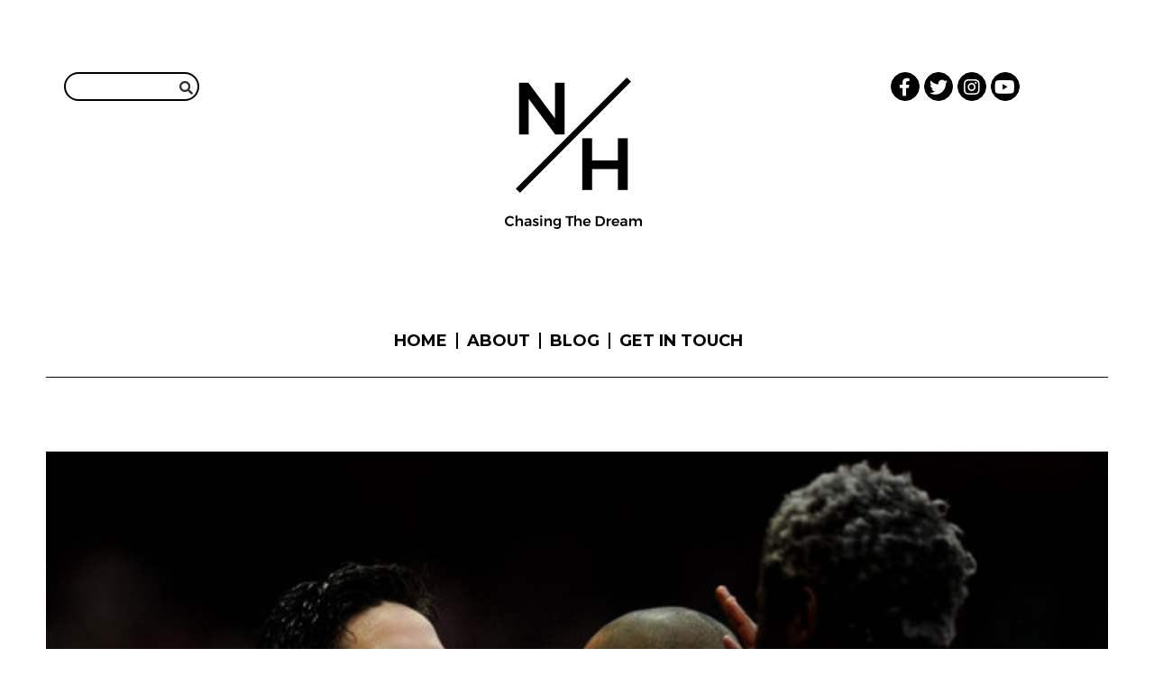

--- FILE ---
content_type: text/html; charset=UTF-8
request_url: https://www.nickhumph.net/2010/12/06/australia-a-league-players/
body_size: 18694
content:
<!DOCTYPE html>
<html lang="en-US">
<head>

	<meta charset="UTF-8">
	<meta name="viewport" content="width=device-width, initial-scale=1">

	<title>A-league players - Potential in Humphries - Upcoming</title>

	<link rel="profile" href="http://gmpg.org/xfn/11">
	<link rel="pingback" href="https://www.nickhumph.net/xmlrpc.php">
        <link href="https://fonts.googleapis.com/css?family=Poppins:300,400,600,700" rel="stylesheet">
	<meta name='robots' content='index, follow, max-image-preview:large, max-snippet:-1, max-video-preview:-1' />

	<!-- This site is optimized with the Yoast SEO plugin v21.5 - https://yoast.com/wordpress/plugins/seo/ -->
	<meta name="description" content="That&#039;s why I am trying to get the managing director in a-league club Melbourne Victory to look at my video and...Nick Humphries a-league players potential" />
	<link rel="canonical" href="https://www.nickhumph.net/2010/12/06/australia-a-league-players/" />
	<meta property="og:locale" content="en_US" />
	<meta property="og:type" content="article" />
	<meta property="og:title" content="A-league players - Potential in Humphries - Upcoming" />
	<meta property="og:description" content="That&#039;s why I am trying to get the managing director in a-league club Melbourne Victory to look at my video and...Nick Humphries a-league players potential" />
	<meta property="og:url" content="https://www.nickhumph.net/2010/12/06/australia-a-league-players/" />
	<meta property="og:site_name" content="Nick Humphries - Chasing The Dream" />
	<meta property="article:publisher" content="https://www.facebook.com/Nick-Humphries-208530629172143/" />
	<meta property="article:published_time" content="2010-12-05T23:39:22+00:00" />
	<meta property="article:modified_time" content="2013-07-06T19:52:24+00:00" />
	<meta property="og:image" content="https://www.nickhumph.net/wp-content/uploads/2010/12/nasri.jpg" />
	<meta property="og:image:width" content="594" />
	<meta property="og:image:height" content="439" />
	<meta property="og:image:type" content="image/jpeg" />
	<meta name="author" content="Nick" />
	<meta name="twitter:card" content="summary_large_image" />
	<meta name="twitter:creator" content="@nickhumph" />
	<meta name="twitter:site" content="@nickhumph" />
	<meta name="twitter:label1" content="Written by" />
	<meta name="twitter:data1" content="Nick" />
	<meta name="twitter:label2" content="Est. reading time" />
	<meta name="twitter:data2" content="2 minutes" />
	<script type="application/ld+json" class="yoast-schema-graph">{"@context":"https://schema.org","@graph":[{"@type":"WebPage","@id":"https://www.nickhumph.net/2010/12/06/australia-a-league-players/","url":"https://www.nickhumph.net/2010/12/06/australia-a-league-players/","name":"A-league players - Potential in Humphries - Upcoming","isPartOf":{"@id":"https://www.nickhumph.net/#website"},"primaryImageOfPage":{"@id":"https://www.nickhumph.net/2010/12/06/australia-a-league-players/#primaryimage"},"image":{"@id":"https://www.nickhumph.net/2010/12/06/australia-a-league-players/#primaryimage"},"thumbnailUrl":"https://www.nickhumph.net/wp-content/uploads/2010/12/nasri.jpg","datePublished":"2010-12-05T23:39:22+00:00","dateModified":"2013-07-06T19:52:24+00:00","author":{"@id":"https://www.nickhumph.net/#/schema/person/e94b24e16478900e1ce8f8838685117b"},"description":"That's why I am trying to get the managing director in a-league club Melbourne Victory to look at my video and...Nick Humphries a-league players potential","breadcrumb":{"@id":"https://www.nickhumph.net/2010/12/06/australia-a-league-players/#breadcrumb"},"inLanguage":"en-US","potentialAction":[{"@type":"ReadAction","target":["https://www.nickhumph.net/2010/12/06/australia-a-league-players/"]}]},{"@type":"ImageObject","inLanguage":"en-US","@id":"https://www.nickhumph.net/2010/12/06/australia-a-league-players/#primaryimage","url":"https://www.nickhumph.net/wp-content/uploads/2010/12/nasri.jpg","contentUrl":"https://www.nickhumph.net/wp-content/uploads/2010/12/nasri.jpg","width":"594","height":"439"},{"@type":"BreadcrumbList","@id":"https://www.nickhumph.net/2010/12/06/australia-a-league-players/#breadcrumb","itemListElement":[{"@type":"ListItem","position":1,"name":"Home","item":"https://www.nickhumph.net/"},{"@type":"ListItem","position":2,"name":"Weekly Review 29th &#8211; 5th November 2010 [summer in december!]"}]},{"@type":"WebSite","@id":"https://www.nickhumph.net/#website","url":"https://www.nickhumph.net/","name":"Nick Humphries - Chasing The Dream","description":"Sharing the football journey since 2009. This site was previously nickhumph.com","potentialAction":[{"@type":"SearchAction","target":{"@type":"EntryPoint","urlTemplate":"https://www.nickhumph.net/?s={search_term_string}"},"query-input":"required name=search_term_string"}],"inLanguage":"en-US"},{"@type":"Person","@id":"https://www.nickhumph.net/#/schema/person/e94b24e16478900e1ce8f8838685117b","name":"Nick","image":{"@type":"ImageObject","inLanguage":"en-US","@id":"https://www.nickhumph.net/#/schema/person/image/","url":"https://secure.gravatar.com/avatar/080cf578a0df6f7572235a102ec0fd76?s=96&d=mm&r=g","contentUrl":"https://secure.gravatar.com/avatar/080cf578a0df6f7572235a102ec0fd76?s=96&d=mm&r=g","caption":"Nick"},"description":"At age 16, Australian-born Nick Humphries was an lowly average local player with no hope of ever joining a professional football academy. Two years later, he did the 'impossible' and was offered a senior playing contract in Hungary. Nick is a young, technically gifted wide midfielder and has participated in trials and professional training throughout Europe, as well as for the Australian U20 National team. He has a European passport and currently resides in Amsterdam, Netherlands playing for JOS Watergraafsmeer in the 1e Klasse. Nick is currently pursuing opportunities to further his career. This blog holds explicit, personal accounts of his journey - Chasing the Dream.","sameAs":["http://www.nickhumph.com"]}]}</script>
	<!-- / Yoast SEO plugin. -->


<link rel='dns-prefetch' href='//fonts.googleapis.com' />
<link rel='dns-prefetch' href='//use.fontawesome.com' />
<link rel="alternate" type="application/rss+xml" title="Nick Humphries - Chasing The Dream &raquo; Feed" href="https://www.nickhumph.net/feed/" />
<link rel="alternate" type="application/rss+xml" title="Nick Humphries - Chasing The Dream &raquo; Comments Feed" href="https://www.nickhumph.net/comments/feed/" />
<link rel="alternate" type="application/rss+xml" title="Nick Humphries - Chasing The Dream &raquo; Weekly Review 29th &#8211; 5th November 2010 [summer in december!] Comments Feed" href="https://www.nickhumph.net/2010/12/06/australia-a-league-players/feed/" />
<script type="text/javascript">
/* <![CDATA[ */
window._wpemojiSettings = {"baseUrl":"https:\/\/s.w.org\/images\/core\/emoji\/14.0.0\/72x72\/","ext":".png","svgUrl":"https:\/\/s.w.org\/images\/core\/emoji\/14.0.0\/svg\/","svgExt":".svg","source":{"concatemoji":"https:\/\/www.nickhumph.net\/wp-includes\/js\/wp-emoji-release.min.js?ver=6.4.7"}};
/*! This file is auto-generated */
!function(i,n){var o,s,e;function c(e){try{var t={supportTests:e,timestamp:(new Date).valueOf()};sessionStorage.setItem(o,JSON.stringify(t))}catch(e){}}function p(e,t,n){e.clearRect(0,0,e.canvas.width,e.canvas.height),e.fillText(t,0,0);var t=new Uint32Array(e.getImageData(0,0,e.canvas.width,e.canvas.height).data),r=(e.clearRect(0,0,e.canvas.width,e.canvas.height),e.fillText(n,0,0),new Uint32Array(e.getImageData(0,0,e.canvas.width,e.canvas.height).data));return t.every(function(e,t){return e===r[t]})}function u(e,t,n){switch(t){case"flag":return n(e,"\ud83c\udff3\ufe0f\u200d\u26a7\ufe0f","\ud83c\udff3\ufe0f\u200b\u26a7\ufe0f")?!1:!n(e,"\ud83c\uddfa\ud83c\uddf3","\ud83c\uddfa\u200b\ud83c\uddf3")&&!n(e,"\ud83c\udff4\udb40\udc67\udb40\udc62\udb40\udc65\udb40\udc6e\udb40\udc67\udb40\udc7f","\ud83c\udff4\u200b\udb40\udc67\u200b\udb40\udc62\u200b\udb40\udc65\u200b\udb40\udc6e\u200b\udb40\udc67\u200b\udb40\udc7f");case"emoji":return!n(e,"\ud83e\udef1\ud83c\udffb\u200d\ud83e\udef2\ud83c\udfff","\ud83e\udef1\ud83c\udffb\u200b\ud83e\udef2\ud83c\udfff")}return!1}function f(e,t,n){var r="undefined"!=typeof WorkerGlobalScope&&self instanceof WorkerGlobalScope?new OffscreenCanvas(300,150):i.createElement("canvas"),a=r.getContext("2d",{willReadFrequently:!0}),o=(a.textBaseline="top",a.font="600 32px Arial",{});return e.forEach(function(e){o[e]=t(a,e,n)}),o}function t(e){var t=i.createElement("script");t.src=e,t.defer=!0,i.head.appendChild(t)}"undefined"!=typeof Promise&&(o="wpEmojiSettingsSupports",s=["flag","emoji"],n.supports={everything:!0,everythingExceptFlag:!0},e=new Promise(function(e){i.addEventListener("DOMContentLoaded",e,{once:!0})}),new Promise(function(t){var n=function(){try{var e=JSON.parse(sessionStorage.getItem(o));if("object"==typeof e&&"number"==typeof e.timestamp&&(new Date).valueOf()<e.timestamp+604800&&"object"==typeof e.supportTests)return e.supportTests}catch(e){}return null}();if(!n){if("undefined"!=typeof Worker&&"undefined"!=typeof OffscreenCanvas&&"undefined"!=typeof URL&&URL.createObjectURL&&"undefined"!=typeof Blob)try{var e="postMessage("+f.toString()+"("+[JSON.stringify(s),u.toString(),p.toString()].join(",")+"));",r=new Blob([e],{type:"text/javascript"}),a=new Worker(URL.createObjectURL(r),{name:"wpTestEmojiSupports"});return void(a.onmessage=function(e){c(n=e.data),a.terminate(),t(n)})}catch(e){}c(n=f(s,u,p))}t(n)}).then(function(e){for(var t in e)n.supports[t]=e[t],n.supports.everything=n.supports.everything&&n.supports[t],"flag"!==t&&(n.supports.everythingExceptFlag=n.supports.everythingExceptFlag&&n.supports[t]);n.supports.everythingExceptFlag=n.supports.everythingExceptFlag&&!n.supports.flag,n.DOMReady=!1,n.readyCallback=function(){n.DOMReady=!0}}).then(function(){return e}).then(function(){var e;n.supports.everything||(n.readyCallback(),(e=n.source||{}).concatemoji?t(e.concatemoji):e.wpemoji&&e.twemoji&&(t(e.twemoji),t(e.wpemoji)))}))}((window,document),window._wpemojiSettings);
/* ]]> */
</script>
<style id='wp-emoji-styles-inline-css' type='text/css'>

	img.wp-smiley, img.emoji {
		display: inline !important;
		border: none !important;
		box-shadow: none !important;
		height: 1em !important;
		width: 1em !important;
		margin: 0 0.07em !important;
		vertical-align: -0.1em !important;
		background: none !important;
		padding: 0 !important;
	}
</style>
<link rel='stylesheet' id='wp-block-library-css' href='https://www.nickhumph.net/wp-includes/css/dist/block-library/style.min.css?ver=6.4.7' type='text/css' media='all' />
<style id='classic-theme-styles-inline-css' type='text/css'>
/*! This file is auto-generated */
.wp-block-button__link{color:#fff;background-color:#32373c;border-radius:9999px;box-shadow:none;text-decoration:none;padding:calc(.667em + 2px) calc(1.333em + 2px);font-size:1.125em}.wp-block-file__button{background:#32373c;color:#fff;text-decoration:none}
</style>
<style id='global-styles-inline-css' type='text/css'>
body{--wp--preset--color--black: #000000;--wp--preset--color--cyan-bluish-gray: #abb8c3;--wp--preset--color--white: #ffffff;--wp--preset--color--pale-pink: #f78da7;--wp--preset--color--vivid-red: #cf2e2e;--wp--preset--color--luminous-vivid-orange: #ff6900;--wp--preset--color--luminous-vivid-amber: #fcb900;--wp--preset--color--light-green-cyan: #7bdcb5;--wp--preset--color--vivid-green-cyan: #00d084;--wp--preset--color--pale-cyan-blue: #8ed1fc;--wp--preset--color--vivid-cyan-blue: #0693e3;--wp--preset--color--vivid-purple: #9b51e0;--wp--preset--gradient--vivid-cyan-blue-to-vivid-purple: linear-gradient(135deg,rgba(6,147,227,1) 0%,rgb(155,81,224) 100%);--wp--preset--gradient--light-green-cyan-to-vivid-green-cyan: linear-gradient(135deg,rgb(122,220,180) 0%,rgb(0,208,130) 100%);--wp--preset--gradient--luminous-vivid-amber-to-luminous-vivid-orange: linear-gradient(135deg,rgba(252,185,0,1) 0%,rgba(255,105,0,1) 100%);--wp--preset--gradient--luminous-vivid-orange-to-vivid-red: linear-gradient(135deg,rgba(255,105,0,1) 0%,rgb(207,46,46) 100%);--wp--preset--gradient--very-light-gray-to-cyan-bluish-gray: linear-gradient(135deg,rgb(238,238,238) 0%,rgb(169,184,195) 100%);--wp--preset--gradient--cool-to-warm-spectrum: linear-gradient(135deg,rgb(74,234,220) 0%,rgb(151,120,209) 20%,rgb(207,42,186) 40%,rgb(238,44,130) 60%,rgb(251,105,98) 80%,rgb(254,248,76) 100%);--wp--preset--gradient--blush-light-purple: linear-gradient(135deg,rgb(255,206,236) 0%,rgb(152,150,240) 100%);--wp--preset--gradient--blush-bordeaux: linear-gradient(135deg,rgb(254,205,165) 0%,rgb(254,45,45) 50%,rgb(107,0,62) 100%);--wp--preset--gradient--luminous-dusk: linear-gradient(135deg,rgb(255,203,112) 0%,rgb(199,81,192) 50%,rgb(65,88,208) 100%);--wp--preset--gradient--pale-ocean: linear-gradient(135deg,rgb(255,245,203) 0%,rgb(182,227,212) 50%,rgb(51,167,181) 100%);--wp--preset--gradient--electric-grass: linear-gradient(135deg,rgb(202,248,128) 0%,rgb(113,206,126) 100%);--wp--preset--gradient--midnight: linear-gradient(135deg,rgb(2,3,129) 0%,rgb(40,116,252) 100%);--wp--preset--font-size--small: 13px;--wp--preset--font-size--medium: 20px;--wp--preset--font-size--large: 36px;--wp--preset--font-size--x-large: 42px;--wp--preset--spacing--20: 0.44rem;--wp--preset--spacing--30: 0.67rem;--wp--preset--spacing--40: 1rem;--wp--preset--spacing--50: 1.5rem;--wp--preset--spacing--60: 2.25rem;--wp--preset--spacing--70: 3.38rem;--wp--preset--spacing--80: 5.06rem;--wp--preset--shadow--natural: 6px 6px 9px rgba(0, 0, 0, 0.2);--wp--preset--shadow--deep: 12px 12px 50px rgba(0, 0, 0, 0.4);--wp--preset--shadow--sharp: 6px 6px 0px rgba(0, 0, 0, 0.2);--wp--preset--shadow--outlined: 6px 6px 0px -3px rgba(255, 255, 255, 1), 6px 6px rgba(0, 0, 0, 1);--wp--preset--shadow--crisp: 6px 6px 0px rgba(0, 0, 0, 1);}:where(.is-layout-flex){gap: 0.5em;}:where(.is-layout-grid){gap: 0.5em;}body .is-layout-flow > .alignleft{float: left;margin-inline-start: 0;margin-inline-end: 2em;}body .is-layout-flow > .alignright{float: right;margin-inline-start: 2em;margin-inline-end: 0;}body .is-layout-flow > .aligncenter{margin-left: auto !important;margin-right: auto !important;}body .is-layout-constrained > .alignleft{float: left;margin-inline-start: 0;margin-inline-end: 2em;}body .is-layout-constrained > .alignright{float: right;margin-inline-start: 2em;margin-inline-end: 0;}body .is-layout-constrained > .aligncenter{margin-left: auto !important;margin-right: auto !important;}body .is-layout-constrained > :where(:not(.alignleft):not(.alignright):not(.alignfull)){max-width: var(--wp--style--global--content-size);margin-left: auto !important;margin-right: auto !important;}body .is-layout-constrained > .alignwide{max-width: var(--wp--style--global--wide-size);}body .is-layout-flex{display: flex;}body .is-layout-flex{flex-wrap: wrap;align-items: center;}body .is-layout-flex > *{margin: 0;}body .is-layout-grid{display: grid;}body .is-layout-grid > *{margin: 0;}:where(.wp-block-columns.is-layout-flex){gap: 2em;}:where(.wp-block-columns.is-layout-grid){gap: 2em;}:where(.wp-block-post-template.is-layout-flex){gap: 1.25em;}:where(.wp-block-post-template.is-layout-grid){gap: 1.25em;}.has-black-color{color: var(--wp--preset--color--black) !important;}.has-cyan-bluish-gray-color{color: var(--wp--preset--color--cyan-bluish-gray) !important;}.has-white-color{color: var(--wp--preset--color--white) !important;}.has-pale-pink-color{color: var(--wp--preset--color--pale-pink) !important;}.has-vivid-red-color{color: var(--wp--preset--color--vivid-red) !important;}.has-luminous-vivid-orange-color{color: var(--wp--preset--color--luminous-vivid-orange) !important;}.has-luminous-vivid-amber-color{color: var(--wp--preset--color--luminous-vivid-amber) !important;}.has-light-green-cyan-color{color: var(--wp--preset--color--light-green-cyan) !important;}.has-vivid-green-cyan-color{color: var(--wp--preset--color--vivid-green-cyan) !important;}.has-pale-cyan-blue-color{color: var(--wp--preset--color--pale-cyan-blue) !important;}.has-vivid-cyan-blue-color{color: var(--wp--preset--color--vivid-cyan-blue) !important;}.has-vivid-purple-color{color: var(--wp--preset--color--vivid-purple) !important;}.has-black-background-color{background-color: var(--wp--preset--color--black) !important;}.has-cyan-bluish-gray-background-color{background-color: var(--wp--preset--color--cyan-bluish-gray) !important;}.has-white-background-color{background-color: var(--wp--preset--color--white) !important;}.has-pale-pink-background-color{background-color: var(--wp--preset--color--pale-pink) !important;}.has-vivid-red-background-color{background-color: var(--wp--preset--color--vivid-red) !important;}.has-luminous-vivid-orange-background-color{background-color: var(--wp--preset--color--luminous-vivid-orange) !important;}.has-luminous-vivid-amber-background-color{background-color: var(--wp--preset--color--luminous-vivid-amber) !important;}.has-light-green-cyan-background-color{background-color: var(--wp--preset--color--light-green-cyan) !important;}.has-vivid-green-cyan-background-color{background-color: var(--wp--preset--color--vivid-green-cyan) !important;}.has-pale-cyan-blue-background-color{background-color: var(--wp--preset--color--pale-cyan-blue) !important;}.has-vivid-cyan-blue-background-color{background-color: var(--wp--preset--color--vivid-cyan-blue) !important;}.has-vivid-purple-background-color{background-color: var(--wp--preset--color--vivid-purple) !important;}.has-black-border-color{border-color: var(--wp--preset--color--black) !important;}.has-cyan-bluish-gray-border-color{border-color: var(--wp--preset--color--cyan-bluish-gray) !important;}.has-white-border-color{border-color: var(--wp--preset--color--white) !important;}.has-pale-pink-border-color{border-color: var(--wp--preset--color--pale-pink) !important;}.has-vivid-red-border-color{border-color: var(--wp--preset--color--vivid-red) !important;}.has-luminous-vivid-orange-border-color{border-color: var(--wp--preset--color--luminous-vivid-orange) !important;}.has-luminous-vivid-amber-border-color{border-color: var(--wp--preset--color--luminous-vivid-amber) !important;}.has-light-green-cyan-border-color{border-color: var(--wp--preset--color--light-green-cyan) !important;}.has-vivid-green-cyan-border-color{border-color: var(--wp--preset--color--vivid-green-cyan) !important;}.has-pale-cyan-blue-border-color{border-color: var(--wp--preset--color--pale-cyan-blue) !important;}.has-vivid-cyan-blue-border-color{border-color: var(--wp--preset--color--vivid-cyan-blue) !important;}.has-vivid-purple-border-color{border-color: var(--wp--preset--color--vivid-purple) !important;}.has-vivid-cyan-blue-to-vivid-purple-gradient-background{background: var(--wp--preset--gradient--vivid-cyan-blue-to-vivid-purple) !important;}.has-light-green-cyan-to-vivid-green-cyan-gradient-background{background: var(--wp--preset--gradient--light-green-cyan-to-vivid-green-cyan) !important;}.has-luminous-vivid-amber-to-luminous-vivid-orange-gradient-background{background: var(--wp--preset--gradient--luminous-vivid-amber-to-luminous-vivid-orange) !important;}.has-luminous-vivid-orange-to-vivid-red-gradient-background{background: var(--wp--preset--gradient--luminous-vivid-orange-to-vivid-red) !important;}.has-very-light-gray-to-cyan-bluish-gray-gradient-background{background: var(--wp--preset--gradient--very-light-gray-to-cyan-bluish-gray) !important;}.has-cool-to-warm-spectrum-gradient-background{background: var(--wp--preset--gradient--cool-to-warm-spectrum) !important;}.has-blush-light-purple-gradient-background{background: var(--wp--preset--gradient--blush-light-purple) !important;}.has-blush-bordeaux-gradient-background{background: var(--wp--preset--gradient--blush-bordeaux) !important;}.has-luminous-dusk-gradient-background{background: var(--wp--preset--gradient--luminous-dusk) !important;}.has-pale-ocean-gradient-background{background: var(--wp--preset--gradient--pale-ocean) !important;}.has-electric-grass-gradient-background{background: var(--wp--preset--gradient--electric-grass) !important;}.has-midnight-gradient-background{background: var(--wp--preset--gradient--midnight) !important;}.has-small-font-size{font-size: var(--wp--preset--font-size--small) !important;}.has-medium-font-size{font-size: var(--wp--preset--font-size--medium) !important;}.has-large-font-size{font-size: var(--wp--preset--font-size--large) !important;}.has-x-large-font-size{font-size: var(--wp--preset--font-size--x-large) !important;}
.wp-block-navigation a:where(:not(.wp-element-button)){color: inherit;}
:where(.wp-block-post-template.is-layout-flex){gap: 1.25em;}:where(.wp-block-post-template.is-layout-grid){gap: 1.25em;}
:where(.wp-block-columns.is-layout-flex){gap: 2em;}:where(.wp-block-columns.is-layout-grid){gap: 2em;}
.wp-block-pullquote{font-size: 1.5em;line-height: 1.6;}
</style>
<link rel='stylesheet' id='dslc-fontawesome-css' href='https://www.nickhumph.net/wp-content/plugins/live-composer-page-builder/css/font-awesome.css?ver=1.5.23' type='text/css' media='all' />
<link rel='stylesheet' id='dslc-plugins-css-css' href='https://www.nickhumph.net/wp-content/plugins/live-composer-page-builder/css/dist/frontend.plugins.min.css?ver=1.5.23' type='text/css' media='all' />
<link rel='stylesheet' id='dslc-frontend-css-css' href='https://www.nickhumph.net/wp-content/plugins/live-composer-page-builder/css/dist/frontend.min.css?ver=1.5.23' type='text/css' media='all' />
<link rel='stylesheet' id='lct-base-style-css' href='https://www.nickhumph.net/wp-content/themes/lc-blank/style.css?ver=1.0' type='text/css' media='all' />
<link rel='stylesheet' id='bootstrap_css-css' href='https://www.nickhumph.net/wp-content/themes/lc-blank/css/bootstrap.css?ver=6.4.7' type='text/css' media='all' />
<link rel='stylesheet' id='main_css-css' href='https://www.nickhumph.net/wp-content/themes/lc-blank/style.css?ver=6.4.7' type='text/css' media='all' />
<link rel='stylesheet' id='fo-fonts-declaration-css' href='https://www.nickhumph.net/wp-content/uploads/font-organizer/fo-declarations.css?ver=6.4.7' type='text/css' media='all' />
<link rel='stylesheet' id='fo-fonts-elements-css' href='https://www.nickhumph.net/wp-content/uploads/font-organizer/fo-elements.css?ver=6.4.7' type='text/css' media='all' />
<link rel='stylesheet' id='mm-compiled-options-mobmenu-css' href='https://www.nickhumph.net/wp-content/uploads/dynamic-mobmenu.css?ver=2.8.4-422' type='text/css' media='all' />
<link rel='stylesheet' id='mm-google-webfont-dosis-css' href='//fonts.googleapis.com/css?family=Dosis%3Ainherit%2C400&#038;subset=latin%2Clatin-ext&#038;ver=6.4.7' type='text/css' media='all' />
<link rel='stylesheet' id='mm-google-webfont-montserrat-css' href='//fonts.googleapis.com/css?family=Montserrat%3Ainherit%2C400&#038;subset=latin%2Clatin-ext&#038;ver=6.4.7' type='text/css' media='all' />
<link rel='stylesheet' id='bfa-font-awesome-css' href='https://use.fontawesome.com/releases/v5.15.4/css/all.css?ver=2.0.3' type='text/css' media='all' />
<link rel='stylesheet' id='bfa-font-awesome-v4-shim-css' href='https://use.fontawesome.com/releases/v5.15.4/css/v4-shims.css?ver=2.0.3' type='text/css' media='all' />
<style id='bfa-font-awesome-v4-shim-inline-css' type='text/css'>

			@font-face {
				font-family: 'FontAwesome';
				src: url('https://use.fontawesome.com/releases/v5.15.4/webfonts/fa-brands-400.eot'),
				url('https://use.fontawesome.com/releases/v5.15.4/webfonts/fa-brands-400.eot?#iefix') format('embedded-opentype'),
				url('https://use.fontawesome.com/releases/v5.15.4/webfonts/fa-brands-400.woff2') format('woff2'),
				url('https://use.fontawesome.com/releases/v5.15.4/webfonts/fa-brands-400.woff') format('woff'),
				url('https://use.fontawesome.com/releases/v5.15.4/webfonts/fa-brands-400.ttf') format('truetype'),
				url('https://use.fontawesome.com/releases/v5.15.4/webfonts/fa-brands-400.svg#fontawesome') format('svg');
			}

			@font-face {
				font-family: 'FontAwesome';
				src: url('https://use.fontawesome.com/releases/v5.15.4/webfonts/fa-solid-900.eot'),
				url('https://use.fontawesome.com/releases/v5.15.4/webfonts/fa-solid-900.eot?#iefix') format('embedded-opentype'),
				url('https://use.fontawesome.com/releases/v5.15.4/webfonts/fa-solid-900.woff2') format('woff2'),
				url('https://use.fontawesome.com/releases/v5.15.4/webfonts/fa-solid-900.woff') format('woff'),
				url('https://use.fontawesome.com/releases/v5.15.4/webfonts/fa-solid-900.ttf') format('truetype'),
				url('https://use.fontawesome.com/releases/v5.15.4/webfonts/fa-solid-900.svg#fontawesome') format('svg');
			}

			@font-face {
				font-family: 'FontAwesome';
				src: url('https://use.fontawesome.com/releases/v5.15.4/webfonts/fa-regular-400.eot'),
				url('https://use.fontawesome.com/releases/v5.15.4/webfonts/fa-regular-400.eot?#iefix') format('embedded-opentype'),
				url('https://use.fontawesome.com/releases/v5.15.4/webfonts/fa-regular-400.woff2') format('woff2'),
				url('https://use.fontawesome.com/releases/v5.15.4/webfonts/fa-regular-400.woff') format('woff'),
				url('https://use.fontawesome.com/releases/v5.15.4/webfonts/fa-regular-400.ttf') format('truetype'),
				url('https://use.fontawesome.com/releases/v5.15.4/webfonts/fa-regular-400.svg#fontawesome') format('svg');
				unicode-range: U+F004-F005,U+F007,U+F017,U+F022,U+F024,U+F02E,U+F03E,U+F044,U+F057-F059,U+F06E,U+F070,U+F075,U+F07B-F07C,U+F080,U+F086,U+F089,U+F094,U+F09D,U+F0A0,U+F0A4-F0A7,U+F0C5,U+F0C7-F0C8,U+F0E0,U+F0EB,U+F0F3,U+F0F8,U+F0FE,U+F111,U+F118-F11A,U+F11C,U+F133,U+F144,U+F146,U+F14A,U+F14D-F14E,U+F150-F152,U+F15B-F15C,U+F164-F165,U+F185-F186,U+F191-F192,U+F1AD,U+F1C1-F1C9,U+F1CD,U+F1D8,U+F1E3,U+F1EA,U+F1F6,U+F1F9,U+F20A,U+F247-F249,U+F24D,U+F254-F25B,U+F25D,U+F267,U+F271-F274,U+F279,U+F28B,U+F28D,U+F2B5-F2B6,U+F2B9,U+F2BB,U+F2BD,U+F2C1-F2C2,U+F2D0,U+F2D2,U+F2DC,U+F2ED,U+F328,U+F358-F35B,U+F3A5,U+F3D1,U+F410,U+F4AD;
			}
		
</style>
<link rel='stylesheet' id='cssmobmenu-icons-css' href='https://www.nickhumph.net/wp-content/plugins/mobile-menu/includes/css/mobmenu-icons.css?ver=6.4.7' type='text/css' media='all' />
<link rel='stylesheet' id='cssmobmenu-css' href='https://www.nickhumph.net/wp-content/plugins/mobile-menu/includes/css/mobmenu.css?ver=2.8.4' type='text/css' media='all' />
<script type="text/javascript" src="https://www.nickhumph.net/wp-includes/js/jquery/jquery.min.js?ver=3.7.1" id="jquery-core-js"></script>
<script type="text/javascript" src="https://www.nickhumph.net/wp-includes/js/jquery/jquery-migrate.min.js?ver=3.4.1" id="jquery-migrate-js"></script>
<script type="text/javascript" src="https://www.nickhumph.net/wp-content/plugins/live-composer-page-builder/js/dist/client_plugins.min.js?ver=1.5.23" id="dslc-plugins-js-js"></script>
<script type="text/javascript" src="https://www.nickhumph.net/wp-content/themes/lc-blank/js/bootstrap.min.js?ver=6.4.7" id="bootstrap_js-js"></script>
<script type="text/javascript" src="https://www.nickhumph.net/wp-content/themes/lc-blank/js/scripts.js?ver=6.4.7" id="my_custom_js-js"></script>
<script type="text/javascript" src="https://www.nickhumph.net/wp-content/plugins/mobile-menu/includes/js/mobmenu.js?ver=2.8.4" id="mobmenujs-js"></script>
<link rel="https://api.w.org/" href="https://www.nickhumph.net/wp-json/" /><link rel="alternate" type="application/json" href="https://www.nickhumph.net/wp-json/wp/v2/posts/435" /><link rel="EditURI" type="application/rsd+xml" title="RSD" href="https://www.nickhumph.net/xmlrpc.php?rsd" />
<meta name="generator" content="WordPress 6.4.7" />
<link rel='shortlink' href='https://www.nickhumph.net/?p=435' />
<link rel="alternate" type="application/json+oembed" href="https://www.nickhumph.net/wp-json/oembed/1.0/embed?url=https%3A%2F%2Fwww.nickhumph.net%2F2010%2F12%2F06%2Faustralia-a-league-players%2F" />
<link rel="alternate" type="text/xml+oembed" href="https://www.nickhumph.net/wp-json/oembed/1.0/embed?url=https%3A%2F%2Fwww.nickhumph.net%2F2010%2F12%2F06%2Faustralia-a-league-players%2F&#038;format=xml" />
<style type="text/css">.dslc-modules-section-wrapper, .dslca-add-modules-section { width : 1200px; } .dslc-modules-section:not(.dslc-full) { padding-left: 4%;  padding-right: 4%; } .dslc-modules-section { margin-left:0%;margin-right:0%;margin-bottom:0px;padding-bottom:80px;padding-top:80px;padding-left:0%;padding-right:0%;background-image:none;background-repeat:repeat;background-position:left top;background-attachment:scroll;background-size:auto;border-width:0px;border-style:solid; }

/*  CSS FOR POST ID: 2917 */
#dslc-module-aa5d30da4c1 .dslc-logo{} #dslc-module-14af6bed48a .dslc-navigation{text-align:right ;} #dslc-module-14af6bed48a .dslc-navigation-inner{background-repeat:repeat ;background-attachment:scroll ;background-position:top left ;background-size:auto ;} #dslc-module-14af6bed48a .dslc-navigation .menu > li > a{color:#555555 ;font-size:14px;font-weight:700;font-family:"Montserrat";line-height:22px;text-transform:none ;} #dslc-module-14af6bed48a .dslc-navigation .menu > li > a:hover{color:#fd4970 ;} #dslc-module-14af6bed48a .dslc-navigation .menu > li.current-menu-item > a{color:#fd4970 ;} #dslc-module-14af6bed48a .dslc-navigation .menu > li{margin-left:40px;margin-top:40px;} #dslc-module-14af6bed48a .dslc-navigation-arrow{display:none ;color:#555555 ;font-size:10px;margin-left:10px;} #dslc-module-14af6bed48a .dslc-navigation .menu ul:before{text-align:left ;background-color:#fff ;background-repeat:repeat ;background-attachment:scroll ;background-position:top left ;border-color:#ededed;border-width:1px;border-style:solid solid solid solid;} #dslc-module-14af6bed48a .dslc-navigation .menu ul{padding-top:10px;padding-bottom:10px;padding-left:10px;padding-right:10px;} #dslc-module-14af6bed48a .dslc-navigation .menu ul li a{color:#555555 ;font-size:13px;font-weight:700;font-family:"Montserrat";line-height:13px;padding-top:17px;padding-bottom:17px;text-transform:none ;border-color:#ededed;border-width:1px;border-style:none none solid none;} #dslc-module-14af6bed48a .dslc-navigation .menu ul li > a:hover{border-color:#ededed;} #dslc-module-14af6bed48a .dslc-navigation .menu ul li.current-menu-item > a{color:#fd4970 ;border-color:#ededed;} #dslc-module-14af6bed48a .dslc-navigation .menu ul li a:hover{color:#fd4970 ;} 

/*  CSS FOR POST ID: 2947 */
</style><link href="//fonts.googleapis.com/css?family=Montserrat:100,200,300,400,500,600,700,800,900&amp;subset=latin,latin-ext,cyrillic,cyrillic-ext" rel="stylesheet"><link rel="icon" href="https://www.nickhumph.net/wp-content/uploads/2018/01/cropped-large-favicon-nick-32x32.png" sizes="32x32" />
<link rel="icon" href="https://www.nickhumph.net/wp-content/uploads/2018/01/cropped-large-favicon-nick-192x192.png" sizes="192x192" />
<link rel="apple-touch-icon" href="https://www.nickhumph.net/wp-content/uploads/2018/01/cropped-large-favicon-nick-180x180.png" />
<meta name="msapplication-TileImage" content="https://www.nickhumph.net/wp-content/uploads/2018/01/cropped-large-favicon-nick-270x270.png" />
		<style type="text/css" id="wp-custom-css">
			/*
You can add your own CSS here.

Click the help icon above to learn more.
*/
/**
 * Fix fonts that render as bold in Firefox
 *
 * Put this near the top of your style.css
 * Before any overriding styles
 */

/* GENERAL */
@font-face {
    font-family: Helvetica Neue;  
    src: url(http://www.nickhumph.com/wp-content/themes/lc-blank/fonts/HelveticaNeue-Regular_22623.ttf);  
    font-weight: normal;  
}
html {
	-webkit-font-smoothing: antialiased !important;
}
body{
	font-family: 'Helvetica Neue' !important;
	position:relative;
}
.dslc-text-module-content a,
a{
	color:#000;
	font-size:16px !important;
	line-height:24px !important;
	font-weight:normal !important;
	text-decoration:underline;	
	transition: all 0.3s ease;
}
a:hover{
	color:black;
}
p, div{
	line-height:24px;
	font-family: 'Helvetica Neue' !important;
}
.dslc-text-module-content a:hover,
a:hover{
	text-decoration:none;	
}
.dslc-image,
.dslc-image img{
	width:100% !important;
	height:auto !important;
}
img{
	width:100% !important;
	height:auto !important;
}
p img{
	width:auto !important;
	height:auto !important;
}
h2{
	font-size:30px;
	margin-bottom:20px;
}
h4{
	font-size:18px;
	margin-bottom:20px;
}
.dslc-theme-content-inner img,
.avatar,
.dslc-logo img{
	width:auto !important;
}
input:not([type="radio"]):not([type="checkbox"])
/*HEADER*/
.dslc-logo a,
.dslc-logo img{
    display: table;
    margin: 0 auto;
    max-width: 100%;
    height: auto;
    width: 170px;
}
.searchform,
#searchform{
	width: auto;
    display: table;
    border: 2px solid black;
    border-radius: 50px;
}
#searchform{
	display: flex;
    border: 2px solid black;
    border-radius: 50px;
    line-height: 32px;
    height: 32px !important;
    padding: 0;
    margin: 0 0 0 20px;
    width: 150px;
}
#searchform i{
	line-height:32px;
}
.searchform .field,
#searchform #s{
	width: 150px;
    max-width: calc(100% - 20px);
    padding: 0;
    margin: 0;
    border: 0;
    line-height: 28px;
	padding: 0 5px;
	background: transparent;
}
li.search:hover{
	background:transparent !important;
}
.searchform .button,
#searchsubmit{
	margin: 0;
    padding: 0;
    background: transparent;
    line-height: 28px;
	border:0;
}
.header-socials{
	display:table;
	float:right;
}
.header-socials .fa,
.footer-socials .fa{
	line-height:32px;
	height:32px;
	width:32px;
	color:white;
	background-color:black;
	border-radius:50%;
	text-align:center;
	font-size: 20px;
    margin-left: 5px;
	border: 1px solid #000;
	transition: all 0.3s ease;
}
.header-socials .fa:hover,
.footer-socials .fa:hover{
	background-color:white;
	color:black;
	transition: all 0.3s ease;
}
@media screen and (max-width:767px){
	.header-socials{
		margin:15px auto 0 auto;
		float:none;
	}
	#dslc-module-14af6bed48a{
		display:none;
	}
	#5ebb0b97e30{
		padding-top:0;
	}
}
/*NAVIGATION*/
.menu-main-menu-container{
	padding-bottom: 28px;
    border-bottom: 1px solid black;
	margin-top:28px;
}
#menu-main-menu{
	display: table;
    margin: 0 auto !important;
}
#menu-main-menu li{
	margin:0 10px 0 0 !important;
	padding:0 10px 0 0 !important;
	border-right:2px solid black;
	line-height: 18px !important;
}
.menu li:nth-last-child(2),
.menu li:nth-last-child(2) a
{
	border-right:0 !important;
}
#menu-main-menu li a{
	font-family: 'Montserrat' !important;
        text-transform: uppercase !important;
	margin:0 !important;
	padding:0 !important;
	color:#000 !important;
	font-weight:bold !important;
	font-size: 18px !important;
	line-height: 18px !important;
}
/*MY STORY FRONT*/
.dslc-text-module-content p{
	font-size:16px !important;
	line-height:24px !important;
	font-weight:normal !important;
}
.read-more{
	color:#000;
	font-weight:normal !important;
}
/*YEARS*/
.yearly{
	margin: 0 !important;
    padding: 0 !important;
    display: table;
    width: 100%;
}
.yearly li{
	width: calc(33.3% - 30px);
	margin:15px;
  	display:flex;
	float:left;
}
.yearly li:nth-child(3n + 4),
 .yearly li:first-child{
 	margin-left:0;
}
.yearly li:nth-child(3n){
 	margin-right:0;
}
.yearly li a{
	width: 100%;
  	display:table;
	position:relative;
}

.yearly a img {
	filter: grayscale(100%);
    transition: all 0.3s ease;
    width:100%;
}
.yearly a:hover img {
	filter: grayscale(0%);
    transition: all 0.3s ease;
}
.yearly li span,
.yearly-title{
	font-family: 'Montserrat'!important;
	font-size: 16px;
	line-height: 16px;
}
.yearly-title{
	font-weight:400;
	margin-top:10px;
}
.yearly li h2,
.yearly-year{
	font-family: 'Poppins' !important;
    font-weight: 700 !important;
    text-align: center !important;
	font-size: 28px !important;
    line-height: 32px !important;
}
.yearly a div{
	position: absolute;
    top: calc(50% - 24px);
    width: 100%;
    text-align: center;
	color:white;
}
@media screen and (max-width:768px){
  	.yearly li,
    .yearly li:nth-child(3n + 4),
	.yearly li:nth-child(3n){
		width: calc(50% - 30px); 
        margin:15px;
  	}
	.yearly li:nth-child(odd){
 		margin-left:0;
	}
	.yearly li:nth-child(even){
 		margin-right:0;
	}
	.yearly li span{
		font-size:12px;
		line-height:12px;
	}
	.yearly li h2{
		margin-bottom:0px !important;
	}
	.yearly a div{
	position: absolute;
    top: calc(50% - 12px);
}
}
/*FOOTER*/
.footer{
	padding-top: 70px;
    border-top: 1px solid black;
    padding-bottom: 20px;
}
.footer-socials{
	display:table;
	margin:0 auto;
}

/*BLOG ALL*/
.featured-blog-post-text,
.featured-blog-post-thumbnail{
	width:calc(50% - 15px);
	display:table;
}
.featured-blog-post-text{
	margin-right:15px;
	float:left;
}
.featured-blog-post-thumbnail,
.featured-blog-post-thumbnail figure a{
	margin-left:15px;
	max-height:215px;
	display:flex;
}

.featured-blog-post-thumbnail img{
	/*height:auto;*/
	object-fit:cover;
	object-position: 50% 50%;
}
.featured-year-posts, 
.featured-blog-post{
	display:table;
}
@media screen and  (max-width:768px){
	.featured-blog-post-text,
	.featured-blog-post-thumbnail{
		width:100%;
		margin:0;
	}
}
.featured-blog-post h1{
	margin-bottom:30px;
}
.featured-blog-post h1 a{
	font-family: 'Montserrat' !important;
	font-size: 35px !important;
	line-height:45px !important;	
	font-weight:bold !important;
	color:#000;
	text-decoration:none;
	margin-bottom: 35px;
	border:0;
}
.featured-blog-post-text p{
	font-size: 16px;
    line-height: 24px;
	margin-bottom:30px;
	text-decoration:none;
}
.featured-blog-post a{
	color:#000;
	border-right:0 !important;
	text-decoration:underline;
}
.featured-blog-post a:hover{
	text-decoration:none;
}
/*.read-more{
	border-bottom:1px solid #000;
}
.read-more:hover{
	border-bottom:0;
}*/
.blog-icon,
.blog-category-name{
	display:table;
	width: auto;
	float:left;
}
.blog-icon{
	margin-right:10px;
}
.dslc-blog-post-main{
	padding-left:0 !important;
}
.dslc-blog-post-title h2 a{
	font-size:20px !important;
	text-align:left;
	line-height:35px !important;
	text-decoration:underline  !important;
	font-family: 'Montserrat' !important;
	color:#000  !important;
	font-weight:600  !important;
	transition: all 0.3s ease;
}
.dslc-text-module-content h2 a{
	font-size:35px !important;
	text-align:left;
	line-height:45px !important;
	text-decoration:none  !important;
	font-family: 'Poppins'!important;
    font-weight: 700!important;
	transition: all 0.3s ease;
}
.dslc-text-module-content h2 a:hover{
	text-decoration:underline !important;
}
.dslc-blog-post-meta{
	display:none;
}
.dslc-blog-post-excerpt{
	font-size:16px !important;
	line-height:24px !important;
	font-family: 'Helvetica Neue' !important;
	text-align:left;
	margin-top: 30px;
	    color: #a6a6a6;
}
.dslc-blog-post-read-more a{
	visibility:hidden;
	width: 100%;
	padding:0 !important;
}
.dslc-blog-post-read-more a:after{
	color: #959595;
	background-color:transparent;
    content: "Read more >";
    text-align: left;
    visibility: visible;
	text-decoration:underline;
	display:table;
	font-size:16px;
	line-height:24px;
	transition: all 0.3s ease;
	
}
.dslc-blog-post-read-more a:hover:after{
	text-decoration:none;
	transition: all 0.3s ease;
}
.dslc-blog-post-main{
	border:0 !important;
}
.dslc-post-separator{
	border:0;
}
.dslc-modules-section .dslc-modules-section {
	padding:0 !important;
}
.full-width-content{
	padding-left: 4%;
  padding-right: 4%;
}
.full-width-content .dslc-modules-section-wrapper{
	max-width:1200px;
	margin:0 auto;
}
/*VIDEOS PAGE*/
iframe,
object{
	margin: 0 auto;
  display: table;
}
.page-id-15{
	text-align:center;
}
/*YEARLY BLOG*/
.all-year-posts .dslc-6-col:nth-child(odd){
	margin-left:0;
	margin-right:0;
}
.all-year-posts .dslc-6-col:nth-child(odd){
	margin-right:2.12766%;
}
.all-year-posts .dslc-6-col:nth-child(even){
	margin-left:2.12766%;
}
.all-year-posts .dslc-blog-post-main {
    background-color: #ffffff;
    padding-top: 25px;
    padding-bottom: 25px;
    padding-right: 25px !important;
    text-align: center;
    border-color: #e8e8e8;
    border-width: 1px;
    border-style: none solid solid solid;
}
.all-year-posts .dslc-blog-post-thumb {
    text-align: left;
    margin-right: 20px;
    width: 100%;
}
.all-year-posts .dslc-6-col {
    width: 46.80851%;
}
.all-year-posts .dslc-6-col:nth-child(odd) {
    clear:left;
}
.year-in-highlights{
	font-size: 26px;
    text-align: left;
    line-height: 40px;
    border-bottom: 1px solid #000;
    margin: 40px 30px 80px 0;
    padding: 10px 0;
	    font-weight: 700;
    font-family: montserrat;
    color: #000;
}
.border-bottom{
	border-bottom: 1px solid #000;
	padding-bottom:30px;
	width: calc(100% - 30px);
}
.all-year-posts{
	margin-top:0;	
}
.no-padding-top{
	padding-top:0;
}
.yearly-blog-featured-img{
	width:100%;
	height:auto;
}
.other-years{
	border-top: 1px solid #000;
  display: flex;
  justify-content: center;
  height: 160px;
}
.other-categories{
    margin-bottom: -50px;
}
.pagination{
	    padding-top: 70px;
}
.pagination:empty {
   display: none;
}
.year-link{
	height: 160px;
}
.year-link a,
.other-categories li a{
	padding: 10px;
  border: 0;
  text-decoration: none;
  line-height: 160px !important;
	font-family: 'Helvetica Neue'!important;
	transition: all 0.3s ease;
}
.pagination a{
	padding: 10px;
  border: 0;
  text-decoration: none;
	transition: all 0.3s ease;
	 line-height: 5px !important;
	font-family: 'Helvetica Neue'!important;
	transition: all 0.3s ease;
}
.year-link a.active,
.other-categories li.active a,
.pagination span.current{
	  font-size:24px !important;
		font-weight:600 !important;
	transition: all 0.3s ease;
	
}
.year-link a:hover,
.other-categories li a:hover,
.pagination a:hover{
		font-weight:600 !important;
}
@media screen and (max-width:767px){
	.other-years{
  height: auto;
		flex-wrap: wrap ;
}
.year-link{
	height: 40px;
}
.year-link a{
  line-height: 40px !important;
}
	
}
/*SINGLE PAGE*/
.content-single{
	padding-right:80px;
}
.content-single h1{
	font-family: 'Montserrat' !important;
    font-size: 50px !important;
    line-height: 70px !important;
    font-weight: bold !important;
    color: #000;
    text-decoration: none;
	margin-bottom: 50px;
}
.content-single span{
margin-bottom: 50px;
    display: table;
    color: #aaaaaa;
    font-family: Helvetica Neue;
    border-bottom: 1px solid #aaaaaa;
}
/*SINGLE PAGE SIDEBAR*/
.single-page-sidebar .dslc-modules-section-wrapper {
    width: auto !important;
    display: table !important;
}
#text-2 img{
	width:120px !important;
	margin: 0 20px 10px 0;
}
    
.single-page-sidebar .dslc-widget, 
.single-page-sidebar .dslc-widget a{
	font-family: 'Helvetica Neue'!important;
	font-weight:600 !important;
	-webkit-font-smoothing: antialiased !important;
	-moz-osx-font-smoothing: grayscale;
	font-style: normal;
	text-decoration:none;
    margin-right: 5px;
    
    padding-right: 5px;
    float: left;
	line-height:16px !important;
}
.dslc-widget a{
	border-right: 1.5px solid #000;
}
.single-page-sidebar .dslc-widget li:last-child a,
.year-link-sidebar:last-child a{
	border:0;
}
.dslc-widget-title{
	    font-family: 'Poppins'!important;
	text-transform:uppercase;
	border-bottom: 1.5px solid #000;
	margin-bottom: 20px;
  padding-bottom: 20px;
}
.menu-sidebar-categories-container ul li,
.year-link-sidebar{
	  display: table;
    width: auto;
    float: left;
    height: 30px;
}
/*Prev/Next*/
.arrows{
	display: flex;
  width: auto;
  justify-content: center;
}
.arrow-post:first-child{
	margin-right: 30px;
  display: table;
  width: auto;
  float: left;
}
.arrow-post img{
	width:auto !important;
	display: table;
	float:left;
}
.arrow-post-prev img{
	margin-right:10px;
}
.arrow-post-next img{
	margin-left:10px;
}
.arrow-post a span{
	border-bottom:1.5px solid black;
	color:black;
}
.arrow-post a:hover span{
	border-bottom:0;
	color:black;
}
.arrow-post div{
	line-height: 42px;
  display: table;
  width: auto;
	float:left;
	font-family:'Helvetica Neue' !important;
	font-weight:600;
}

/*Reply to comments - lightbox*/
.lightbox-wrapper{
  display:none;
}
.lightbox-wrapper.opened{
	display:block;
}
.lightbox-flex{
  display:flex;
	justify-content:center;
}
.lightbox{
  display:table;
	  align-self: center;
}
.lightbox-wrapper{
  background:rgba(0, 0, 0, 0.9);
	position: fixed;
  top: 0;
  bottom: 0;
  left: 0;
  right: 0;
	overflow: auto;
	z-index:20000;
}
.close-lightbox{
	color:rgba(255, 255, 255, 0.8);
	cursor:pointer;
}
.comment-reply-title,
.logged-in-as{
	display:none;
}
.lightbox textarea{
	  background: transparent;
    color: white;
    overflow: auto;
	width: 40vw;
	height:auto;
	padding: 8px;
	font-size: 24px;
	line-height:35px;
	border: 1px solid #eee;
	padding: 10px;
}
@media screen and (max-width:1200px){
	.lightbox textarea{
		width: 60vw;
	}
}
@media screen and (max-width:767px){
	.lightbox textarea{
		width: 90vw;
	}
}
.close-lightbox{
	width:30px !important;
	height:29px !important;
	margin-bottom:35px;
	margin-top: 35px;
}
.lightbox .submit{
	line-height: 35px;
  padding: 0 20px;
  font-size: 24px;
  margin-top: 30px;
	margin-bottom: 35px;
}
#email-notes{
	display:none;
}
#author{
	background:transparent;
	margin-bottom:30px;
	width: 100%;
	border:0;
	border-bottom: 1px solid #eee;
	font-size: 24px;
	line-height:35px;
	padding: 10px;
	color:white;
}
input[type="text"]#author::-webkit-input-placeholder { /* Chrome/Opera/Safari */
  color: white;
	opacity: 1 !important;
}
input[type="text"]#author::-moz-placeholder { /* Firefox 19+ */
  color: white;
	opacity: 1 !important;
}
input[type="text"]#author:-ms-input-placeholder { /* IE 10+ */
  color: white;
	opacity: 1 !important;
}
input[type="text"]#author:-moz-placeholder { /* Firefox 18- */
  color: white;
	opacity: 1 !important;
}
/*comments*/
.comments-title{
	font-size:24px;
	line-height:48px;
	border-bottom:1px solid black;
	margin-bottom:24px;
	margin-top:80px;
}
.open-replies{
	cursor:pointer;
	text-decoration:underline;
	font-family: 'Poppins' !important;
	font-weight: 600;
		margin-top:80px;
}
.open-replies:hover{
	text-decoration:none;
}
/*comment list*/
ul.children{
	margin-left: 8%;
}
.comment-full{
	height: auto;
	display: table;
	width: 100%;
	margin-bottom:15px;
	border-bottom:1px solid black;
	padding-bottom:15px;
}
.comment-image{
	float:left;
	margin: 0 10px 0 0;
}
.comment-image,
.comment-image img{
	width:100px;
	height:auto;
	display:table;
}
.comment-image img{
  border-radius: 50%;
	width:100% !important;
}
.comment-content{
	display:table;
	width: calc(100% - 110px);
}
.comment-content,
.comment-author b{
	font-family: 'Montserrat'!important;
	font-size:14px !important;
  line-height:18px !important;
}
.comment-time{
	float:right;
}
.comment-time a{
	font-size:10px !important;
  line-height:18px !important;
	font-weight:bold !important;
	text-decoration:none;
}
.comment-time a:hover{
	text-decoration:underline;
}
.comment-reply a{
	font-size:14px !important;
  line-height:18px !important;
	font-weight:bold !important;
}
/*category pages */
.category-in-highlights{
	font-size: 35px;
    font-weight: 400;
    line-height: 57px;
    margin-bottom: 15px;
    text-align: left;
	margin-top:80px;
	border-bottom:1px solid black;
	padding-bottom: 15px;
}
.category-in-highlights img{
	width:auto !important;
	height:50px;
}
.category-in-highlights i{
	font-size:50px;
	line-height:50px;
}

@media screen and (max-width: 782px){
	#dslc-header{
		display:none;
	}	
	.mob-standard-logo{
		height:46px !important;
		width:auto !important;
	}
	.mob-menu-header-holder {
    background-color: transparent;
    height: 46px;
		position:absolute;
		margin-bottom:30px;
	}
	body.admin-bar .mobmenu {
    top: 0;
    margin-top: 38px;
	}
	.mob-menu-left-panel.mobmenu,
	.mob-menu-right-panel.mobmenu{
		 margin-top: 0 !important;
	}  
	.mobmenul-container,
	.mobmenur-container{
		display: flex;
    height: 46px;
	}
	.mobmenu-left-bt,
	.mobmenu-right-bt{
	align-self: center;
	}
	.mobmenul-container{
		margin-left:4%;
	}
	.mobmenur-container{
		margin-right:4%;
	}
	#dslc-footer .dslc-modules-section {
		padding-bottom:0 !important;
	}
	.footer{
		padding-top: 50px;
	}
	.arrows-wrapper{
		padding:0;
	}
	.dslc-content > .dslc-modules-section{
		padding-bottom:0 !important;
	}
	.dslc-col, .dslc-no-columns-spacing .dslc-col{
		width:100% !important;
		margin:0 !important;
	}
	.border-bottom {
    margin-bottom: 30px;
}
	.search-title{
		    padding-top: 80px;
	}
	.pagination {
    margin-bottom: 0;
}
	#menu-sidebar-categories{
		display:table;
		margin: 0 auto;
	}
	#text-2{
		margin-top:40px !important;
	}
	.arrows-wrapper{
			padding-top:40px !important;
	}
	#dslc-module-997edd22664 img,
	#dslc-module-ec306e97d2a img{
		width: auto !important;
    height: 50px !important;
	}
	.featured-blog-post h1 a {
    font-size: 35px !important;
    line-height: 50px !important;
}
}
.menu li.search,
.menu-main-menu-container li.search{
	display:none !important;
}
.no-padding-bottom{
	padding-bottom:0;
}
#dslc-modules-section-2914,
#dslc-modules-area-2914{
	padding-bottom:0 !important;
	margin-bottom:0 !important;
}
.videoWrapper {
	position: relative;
	padding-bottom: 56.25%; /* 16:9 */
	padding-top: 25px;
	height: 0;
}
.videoWrapper iframe {
	position: absolute;
	top: 0;
	left: 0;
	width: 100%;
	height: 100%;
}
.show-nav-right .mobmenu-right-bt,
.show-nav-left .mobmenu-left-bt {
	background:white;
	padding:10px;
}
.page-template-page-postsbydate .dslc-col{
	margin-right: 1.38511%;
}

.post-img-wrapper a{
	max-height:145px;
	display:flex;
}
.post-img-wrapper a img{
	 object-fit: cover;
	object-position:50% 50%;
}
.all-year-posts{
	 display: flex;
  flex-wrap: wrap;
}
.same-height{
	display:flex;
	align-items:stretch;
	flex-direction: column;
}
.top-image-wrapper{
	max-height:400px;
	display:flex;	
}
@media screen and (max-width:1199px){
	.top-image-wrapper{
		max-height:250px;
}	
}

@media screen and (max-width:767px){
	.top-image-wrapper{
		max-height:100px;
}	
}
@media screen and (max-width:400px){
	.top-image-wrapper{
		max-height:auto;
}	
	.top-image-wrapper img{
    height:auto !important;
}
}
.top-image-wrapper > div{
    width: 100%;
    overflow: hidden;

    object-fit: cover;
    object-position: 80% 80%;
}
.top-image-wrapper img{
	 object-fit: cover;
    object-position: 50% 50%;
    height: 100% !important;
}
.post-date{
	  margin-top: 25px;
    display: table;
    color: #aaaaaa;
    font-family: Helvetica Neue;
    border-bottom: 1px solid #aaaaaa;
	  font-weight:normal;
}
.dslc-blog-post-title .post-date{
	border-bottom:0;
}
.height-100vh {

  
  display: flex;            /* establish flex container */
  flex-direction: column;   /* stack flex items vertically */
  position: relative;       /* establish neares positioned ancenstor for absolute positioning */
  
}

.text {
  position: absolute;
  left: 50%;
  top: 50%;
  transform: translate(-50%, -50%);
  color: white;
  font-weight: bold;
}



.center-aligned {
 display:flex;
 align-items:center;
  justify-content:center;
}
.dslc-blog-post-meta{
	    display: table;
    border: 0 !important;
    margin: 0 !important;
    padding-bottom: 0 !important;
	font-size:14px !important;
}
.button-link{
	border-right:none !important;
	font-size:14px !important;
  margin-top:20px;
	 margin-bottom:15px;
	border-bottom:1px solid #000 !important;
	line-height:1px !important;
}
.button-link:hover{
		border-bottom:1px solid transparent !important;
}
.year-in-highlights-star{
	margin-right:10px;
	display:table;
	float:left;
}
.year-in-highlights-star i{
	line-height:40px;
}
.single-post #dslc-theme-content-inner p{
	margin-bottom:20px !important;
}
#execphp-5 {
    width: 100% !important;
}
.randomh2 {
    font-size:0.9em;
    line-height:1.1em;
	background-color: rgba(0, 0, 0, 0.5);
}
.yearly-random a {
    border: 0 !important;
}
@media screen and (max-width: 1024px){
.randomh2 {
    font-size:12px;
    line-height:14px;
	
}}
@media screen and (max-width: 768px){
#execphp-5 .yearly li {
    width: calc(100% - 30px);
    margin: 15px;
	}}		</style>
		
</head>
<body class="post-template-default single single-post postid-435 single-format-standard wp-custom-logo dslc-page dslc-page-has-hf mob-menu-slideout">

<div id="dslc-content" class="dslc-content dslc-clearfix"><div id="dslc-header" class="dslc-header-pos-relative " data-hf >
		<div  class="dslc-modules-section  dslc-no-columns-spacing " style="" data-section-id="41ed63cba7e">
				
				
				<div class="dslc-modules-section-wrapper dslc-clearfix"><div class="dslc-modules-area dslc-col dslc-12-col dslc-last-col" data-size="12" data-valign="">
		<div id="dslc-module-2b91b5cb91c" class="dslc-module-front dslc-module-DSLC_Html dslc-in-viewport-check dslc-in-viewport-anim-none  dslc-col dslc-4-col  dslc-module-handle-like-regular " data-module-id="2b91b5cb91c" data-module="DSLC_Html" data-dslc-module-size="4" data-dslc-anim="none" data-dslc-anim-delay="" data-dslc-anim-duration="650"  data-dslc-anim-easing="ease" data-dslc-preset="none" >

			
			
		<div class="dslc-html-module-content"><form role="search" action="/" class="searchform" id="searchform" method="get"> 
 <input type="text" placeholder="" id="s" value="" name="s" class="field"  size="50"> 
 <button type="submit" class="submit button">
 <i class="fa fa-search " ></i>
</button>
</form><br></div>
				</div><!-- .dslc-module -->
		
		<div id="dslc-module-aa5d30da4c1" class="dslc-module-front dslc-module-DSLC_Logo dslc-in-viewport-check dslc-in-viewport-anim-none  dslc-col dslc-4-col  dslc-module-handle-like-regular " data-module-id="aa5d30da4c1" data-module="DSLC_Logo" data-dslc-module-size="4" data-dslc-anim="none" data-dslc-anim-delay="" data-dslc-anim-duration="650"  data-dslc-anim-easing="ease" data-dslc-preset="none" >

			
			
		
		<div class="dslc-logo">

			
													<a href="/" target="_self">
									<img src="https://www.nickhumph.net/wp-content/uploads/2017/11/cropped-logo_03.png" alt="" title=""   />
									</a>
				
			
		</div>

		
				</div><!-- .dslc-module -->
		
		<div id="dslc-module-bd51ddc1271" class="dslc-module-front dslc-module-DSLC_Html dslc-in-viewport-check dslc-in-viewport-anim-none  dslc-col dslc-3-col  dslc-module-handle-like-regular " data-module-id="bd51ddc1271" data-module="DSLC_Html" data-dslc-module-size="3" data-dslc-anim="none" data-dslc-anim-delay="" data-dslc-anim-duration="650"  data-dslc-anim-easing="ease" data-dslc-preset="none" >

			
			
		<div class="dslc-html-module-content"><div class="header-socials">
<a href="https://www.facebook.com/Nick-Humphries-208530629172143/" target="_blank"><i class="fa fa-facebook my-custom-class " ></i></a>
<a href="https://twitter.com/nickhumph" target="_blank"><i class="fa fa-twitter my-custom-class " ></i></a>
<a href="https://www.instagram.com/nickhumph/" target="_blank"><i class="fa fa-instagram my-custom-class " ></i></a>
<a href="https://www.youtube.com/user/stuffhistory" target="_blank"><i class="fa fa-youtube my-custom-class " ></i></a>
</div></div>
				</div><!-- .dslc-module -->
		</div></div></div>
		<div  class="dslc-modules-section  dslc-no-columns-spacing " style="padding-bottom:0px;padding-top:0px;" data-section-id="f1965c20797">
				
				
				<div class="dslc-modules-section-wrapper dslc-clearfix"><div class="dslc-modules-area dslc-col dslc-12-col dslc-last-col" data-size="12" data-valign="">
		<div id="dslc-module-14af6bed48a" class="dslc-module-front dslc-module-DSLC_Navigation dslc-in-viewport-check dslc-in-viewport-anim-none  dslc-col dslc-12-col dslc-last-col  dslc-module-handle-like-regular " data-module-id="14af6bed48a" data-module="DSLC_Navigation" data-dslc-module-size="12" data-dslc-anim="none" data-dslc-anim-delay="0" data-dslc-anim-duration="650"  data-dslc-anim-easing="default" data-dslc-preset="none" >

			
			
					<div class="dslc-navigation dslc-navigation-sub-position-default dslc-navigation-res-t-disabled dslc-navigation-res-p-disabled dslc-navigation-orientation-horizontal">
				<div class="dslc-navigation-inner">
					<div class="menu-main-menu-container"><ul id="menu-main-menu" class="menu"><li id="menu-item-2922" class="menu-item menu-item-type-post_type menu-item-object-page menu-item-home menu-item-2922"><a href="https://www.nickhumph.net/">Home</a></li>
<li id="menu-item-2940" class="menu-item menu-item-type-post_type menu-item-object-page menu-item-2940"><a href="https://www.nickhumph.net/about/">About</a></li>
<li id="menu-item-3076" class="menu-item menu-item-type-post_type menu-item-object-page menu-item-3076"><a href="https://www.nickhumph.net/blog-page/">Blog</a></li>
<li id="menu-item-3324" class="menu-item menu-item-type-post_type menu-item-object-page menu-item-3324"><a href="https://www.nickhumph.net/contact/">Get in touch</a></li>
<li class="search"><form role="search" method="get" id="searchform" action="https://www.nickhumph.net/"><input type="text" value="" name="s" id="s" /><input type="submit" id="searchsubmit" value=""><i class="fa fa-search"></i></input></form></li></ul></div>
									</div>
			</div>
			<div class="dslc-mobile-navigation dslc-navigation-res-t-disabled  dslc-navigation-res-p-disabled">
				<select><option>- Select -</option><option value="https://www.nickhumph.net/" >Home</option><option value="https://www.nickhumph.net/about/" >About</option><option value="https://www.nickhumph.net/blog-page/" >Blog</option><option value="https://www.nickhumph.net/contact/" >Get in touch</option></select>
				<div class="dslc-mobile-navigation-hook"><span class="dslc-icon dslc-icon-reorder"></span></div>
			</div><!-- .dslc-mobile-navigation -->

			
			<script type="text/javascript">
				var menuItems = document.querySelectorAll( '.dslc-navigation .menu > li.menu-item-has-children:not(.menu-with-arrow) > a' );

				for (var i = 0, len = menuItems.length; i < len; i++) {
				  menuItems[i].insertAdjacentHTML('afterend', '<span class="dslc-navigation-arrow dslc-icon dslc-icon-chevron-down"></span>');
				  menuItems[i].parentElement.className += " menu-with-arrow";
				}
			</script>
			
				</div><!-- .dslc-module -->
		</div></div></div>
		<div  class="dslc-modules-section " style="padding-bottom:0px;padding-top:0px;" data-section-id="f1965c20797">
				
				
				<div class="dslc-modules-section-wrapper dslc-clearfix"><div class="dslc-modules-area dslc-col dslc-12-col dslc-last-col" data-size="12" data-valign=""></div><div class="dslc-modules-area dslc-col dslc-12-col dslc-last-col" data-size="12" data-valign=""></div></div></div></div>		<div class="dslc-modules-section" id="dslc-modules-section-435">
		<div class="dslc-modules-section-wrapper dslc-clearfix" id="dslc-modules-section-wrapper-435">
			<div class="dslc-modules-area dslc-col dslc-12-col dslc-last-col" id="dslc-modules-area-435" data-size="12">	
				<img width="594" height="439" src="https://www.nickhumph.net/wp-content/uploads/2010/12/nasri.jpg" class="attachment-post-thumbnail size-post-thumbnail wp-post-image" alt="" decoding="async" fetchpriority="high" srcset="https://www.nickhumph.net/wp-content/uploads/2010/12/nasri.jpg 594w, https://www.nickhumph.net/wp-content/uploads/2010/12/nasri-300x221.jpg 300w" sizes="(max-width: 594px) 100vw, 594px" />			</div>
		</div>
	</div>
	<div class="dslc-modules-section no-padding-top" id="dslc-modules-section-435">
		<div class="dslc-modules-section-wrapper dslc-clearfix" id="dslc-modules-section-wrapper-435">
			<div class="dslc-modules-area dslc-col dslc-9-col dslc-last-col" id="dslc-modules-area-435" data-size="9">	
				<div class="content-single">
					<h1>Weekly Review 29th &#8211; 5th November 2010 [summer in december!]</h1>
					<span>06 December 2010</span>
					<div id="dslc-theme-content"><div id="dslc-theme-content-inner"><p style="text-align: center;"><a href="https://www.nickhumph.net/wp-content/uploads/2010/12/nasri.jpg"><img decoding="async" class="aligncenter size-full wp-image-436" title="nasri" alt="" src="https://www.nickhumph.net/wp-content/uploads/2010/12/nasri.jpg" width="594" height="439" srcset="https://www.nickhumph.net/wp-content/uploads/2010/12/nasri.jpg 594w, https://www.nickhumph.net/wp-content/uploads/2010/12/nasri-300x221.jpg 300w" sizes="(max-width: 594px) 100vw, 594px" /></a></p>
<p>Yo, it&#8217;s December! Time goes so fast and that&#8217;s why if you have one chance to go for your dream in your life, you gotta do it 🙂 That&#8217;s why I&#8217;m proud of myself to go for the one shot I have right now.</p>
<p>You could describe this week as &#8220;just another week.&#8221; Haven&#8217;t signed with the agent yet because if coach knows about it, he might get angry. So I&#8217;m gonna talk with him next week about this agent, and see what he has to say. Hope he doesn&#8217;t get all protective! I had to train indoors at school these last 7 days because of the snow. Have to always train on my own at school, because this is the only place I know where I can train freely without the snow! Again, working on my left foot, about 350-400 shots I counted, half short of the target of 800 I set :S Looks like I don&#8217;t get the reward that I had planned for myself.</p>
<p>I did however book flights to Australia for the Winter holidays!<a href="https://www.nickhumph.net/2010/01/06/new-year-new-goals/"> Last time I went was 12 months ago</a>, and I think this might be my last Australian summer, and the last time I see my old friends there for a while, as I&#8217;m really expecting getting a contract signed here in Europe soonish. Of course, my main concern is keeping up with the football in Australia, as last time I hardly did anything at all and felt like absolute shit, and in this really vital time of my footballing career, I can&#8217;t afford to take much of a break. That&#8217;s why I am trying to get the managing director in a-league club Melbourne Victory to look at my video and invite me to a training session. I&#8217;m also talking to my future agent, who lives in Sydney, to get me a few days training in Sydney FC&#8217;s youth team. Wow! It&#8217;s hard to believe I&#8217;m talking of doing things like this, I wouldn&#8217;t of even imagined this 2 or 3 years ago. Anyway, I&#8217;ll definitely get a training plan set up by next week while I&#8217;m there.</p>
<p>Anyway, it&#8217;s 12:30am, and I still gotta watch some games, so goodnight! Oh, P.S. I also got the Most Valuable Player award on my team for the school, and took a four hour SAT test on Saturday, crazy long!</p>
<p><strong>Next Week</strong></p>
<p>20 hours this week, at least 1/4 was watching games due to snow. Let&#8217;s get 600 shots with my left foot next week! 1 1/2 hr penalty.</p>
<p>&nbsp;</p>
<table id="dsmk" width="430" border="1" cellspacing="0" cellpadding="3">
<tbody>
<tr>
<td width="12.5%"><span style="text-decoration: underline;">Time</span></td>
<td width="12.5%"><span style="text-decoration: underline;">Monday</span></td>
<td width="12.5%"><span style="text-decoration: underline;">Tuesday</span></td>
<td width="12.5%"><span style="text-decoration: underline;">Wednesday </span></td>
<td width="12.5%"><span style="text-decoration: underline;">Thursday</span></td>
<td width="12.5%"><span style="text-decoration: underline;">Friday</span></td>
<td width="12.5%"><span style="text-decoration: underline;">Saturday</span></td>
<td width="12.5%"><span style="text-decoration: underline;">Sunday</span></td>
</tr>
<tr>
<td width="12.5%">Morning</td>
<td width="12.5%"></td>
<td width="12.5%"></td>
<td width="12.5%"></td>
<td width="12.5%"></td>
<td width="12.5%"></td>
<td width="12.5%"></td>
<td width="12.5%"></td>
</tr>
<tr>
<td width="12.5%">Lunch</td>
<td width="12.5%"></td>
<td width="12.5%">Personal Session (1:00)</td>
<td width="12.5%">(1:00 Personal Session)</td>
<td width="12.5%">Personal Session (2:00)</td>
<td width="12.5%">Personal Session (1:00)</td>
<td width="12.5%"></td>
<td width="12.5%"></td>
</tr>
<tr>
<td width="12.5%">Afternoon</td>
<td width="12.5%">Personal Session (2:00)</td>
<td width="12.5%">Personal Session (0:30)</td>
<td width="12.5%">Personal Session (1:00)</td>
<td width="12.5%"></td>
<td width="12.5%"></td>
<td width="12.5%">Club Training (1:40)</td>
<td width="12.5%">Personal Session (2:30)</td>
</tr>
<tr>
<td width="12.5%">Evening</td>
<td width="12.5%"></td>
<td width="12.5%">Club Training (1:40)</td>
<td width="12.5%">Club Training (1:40)</td>
<td width="12.5%">Club Training (1:40)</td>
<td width="12.5%">Personal Session (1:00)</td>
<td width="12.5%">Personal Session (1:20)</td>
<td width="12.5%">Extra Session (1:30)</td>
</tr>
<tr>
<td width="12.5%">Late Evening</td>
<td width="12.5%"></td>
<td width="12.5%"></td>
<td width="12.5%"></td>
<td width="12.5%"></td>
<td width="12.5%"></td>
<td width="12.5%"></td>
<td width="12.5%"></td>
</tr>
</tbody>
</table>
<p><span style="color: #c0c0c0;"> a-league players</span></p>
<p>&nbsp;</p>
<p>&nbsp;</p>
</div></div>					<div class='open-replies'>Reply (0)</div>
<div class="lightbox-wrapper"> <div class="lightbox-flex">
	<div class="lightbox">
		<div class="close-lightbox"><img src="https://www.nickhumph.net/wp-content/uploads/2017/11/x.png" /></div>
				<div id="respond" class="comment-respond">
		<h3 id="reply-title" class="comment-reply-title">Leave a Reply <small><a rel="nofollow" id="cancel-comment-reply-link" href="/2010/12/06/australia-a-league-players/#respond" style="display:none;">Cancel reply</a></small></h3><form action="https://www.nickhumph.net/wp-comments-post.php" method="post" id="commentform" class="comment-form" novalidate><p class="comment-notes"><span id="email-notes">Your email address will not be published.</span> <span class="required-field-message">Required fields are marked <span class="required">*</span></span></p><p class="comment-form-author"><input id="author" placeholder="Twitter / Instagram" name="author" type="text" value="" size="30" /><label for="author"></label> </p>

<p><textarea name="comment" id="comment" rows="6" aria-required="true" placeholder="Write your message here"></textarea></p><p class="form-submit"><input name="submit" type="submit" id="submit" class="submit" value="Send" /> <input type='hidden' name='comment_post_ID' value='435' id='comment_post_ID' />
<input type='hidden' name='comment_parent' id='comment_parent' value='0' />
</p><p style="display: none;"><input type="hidden" id="akismet_comment_nonce" name="akismet_comment_nonce" value="472be13261" /></p><p style="display: none !important;"><label>&#916;<textarea name="ak_hp_textarea" cols="45" rows="8" maxlength="100"></textarea></label><input type="hidden" id="ak_js_1" name="ak_js" value="179"/><script>document.getElementById( "ak_js_1" ).setAttribute( "value", ( new Date() ).getTime() );</script></p></form>	</div><!-- #respond -->
	 
			 
		</div>
	</div>
</div>
 				</div>
			</div>
									<div class="dslc-modules-area dslc-col dslc-3-col dslc-last-col single-page-sidebar" data-size="3">
				<div id="text-2" class="dslc-widget dslc-col widget_text"><div class="dslc-widget-wrap">			<div class="textwidget"><p><img loading="lazy" decoding="async" class="size-full wp-image-3567 alignleft" src="https://www.nickhumph.net/wp-content/uploads/2017/11/nickbio.jpg" alt="" width="138" height="147" />In 2009, I was an average soccer player with a dream. I started this blog to document my journey from local underdog to getting offered over $100,000 in soccer scholarships, a contract to play professionally and the experience of playing in Europe.<br />
<a class="button-link" href="https://www.nickhumph.net/about/" type="button">Read Full Story</a></p>
</div>
		</div></div><div id="nav_menu-2" class="dslc-widget dslc-col widget_nav_menu"><div class="dslc-widget-wrap"><h3 class="dslc-widget-title"><span class="dslc-widget-title-inner">Categories</span></h3><div class="menu-sidebar-categories-container"><ul id="menu-sidebar-categories" class="menu"><li id="menu-item-3572" class="menu-item menu-item-type-taxonomy menu-item-object-category menu-item-3572"><a href="https://www.nickhumph.net/category/motivational/">Motivational</a></li>
<li id="menu-item-3573" class="menu-item menu-item-type-taxonomy menu-item-object-category menu-item-3573"><a href="https://www.nickhumph.net/category/new-years/">New Years</a></li>
<li id="menu-item-3574" class="menu-item menu-item-type-taxonomy menu-item-object-category menu-item-3574"><a href="https://www.nickhumph.net/category/success/">Success</a></li>
<li id="menu-item-3575" class="menu-item menu-item-type-taxonomy menu-item-object-category menu-item-3575"><a href="https://www.nickhumph.net/category/failure/">Failure</a></li>
<li id="menu-item-3576" class="menu-item menu-item-type-taxonomy menu-item-object-category menu-item-3576"><a href="https://www.nickhumph.net/category/ideas/">Ideas</a></li>
<li class="search"><form role="search" method="get" id="searchform" action="https://www.nickhumph.net/"><input type="text" value="" name="s" id="s" /><input type="submit" id="searchsubmit" value=""><i class="fa fa-search"></i></input></form></li></ul></div></div></div><div id="execphp-4" class="dslc-widget dslc-col widget_execphp"><div class="dslc-widget-wrap"><h3 class="dslc-widget-title"><span class="dslc-widget-title-inner">Year</span></h3>			<div class="execphpwidget">			
					<div class=" year-link-sidebar">
						<a href="https://www.nickhumph.net/years/2018/">
							2018						</a>
					</div>

					
					<div class=" year-link-sidebar">
						<a href="https://www.nickhumph.net/years/2017/">
							2017						</a>
					</div>

					
					<div class=" year-link-sidebar">
						<a href="https://www.nickhumph.net/years/2016/">
							2016						</a>
					</div>

					
					<div class=" year-link-sidebar">
						<a href="https://www.nickhumph.net/years/2015/">
							2015						</a>
					</div>

					
					<div class=" year-link-sidebar">
						<a href="https://www.nickhumph.net/years/2014/">
							2014						</a>
					</div>

					
					<div class=" year-link-sidebar">
						<a href="https://www.nickhumph.net/years/2013/">
							2013						</a>
					</div>

					
					<div class=" year-link-sidebar">
						<a href="https://www.nickhumph.net/years/2012/">
							2012						</a>
					</div>

					
					<div class=" year-link-sidebar">
						<a href="https://www.nickhumph.net/years/2011/">
							2011						</a>
					</div>

					
					<div class=" year-link-sidebar">
						<a href="https://www.nickhumph.net/years/2010/">
							2010						</a>
					</div>

					
					<div class=" year-link-sidebar">
						<a href="https://www.nickhumph.net/years/2009/">
							2009						</a>
					</div>

		</div>
		</div></div>			</div>
		</div>
	</div>

	<div class="dslc-modules-section no-padding-top arrows-wrapper" id="dslc-modules-section-435">
		<div class="dslc-modules-section-wrapper dslc-clearfix" id="dslc-modules-section-wrapper-435">
			<div class="arrows">
				<div class="arrow-post arrow-post-prev"> 
						<a href="https://www.nickhumph.net/2010/11/29/player-building-character-in-sports/" rel="prev"><img src="https://www.nickhumph.net/wp-content/uploads/2017/11/arrow-left.png" /><div><span> Previous post</span></div></a>					</div>
					<div class="arrow-post arrow-post-next"> 
						<a href="https://www.nickhumph.net/2010/12/13/weekly-review-6th-12th-december-holidays-australian-national-team-soccer/" rel="next"><div><span>Next post</span></div><img src="https://www.nickhumph.net/wp-content/uploads/2017/11/arrow-right.png" /> </a>					</div>
				</div>
			</div>
		</div>
	</div>
	

	


<div id="dslc-footer" class="dslc-footer-pos-relative " data-hf >
		<div  class="dslc-modules-section " style="padding-bottom:50px;padding-top:50px;" data-section-id="e7f2d93b00f">
				
				
				<div class="dslc-modules-section-wrapper dslc-clearfix"><div class="dslc-modules-area dslc-col dslc-12-col dslc-last-col" data-size="12" data-valign="">
		<div id="dslc-module-1d2b158ea98" class="dslc-module-front dslc-module-DSLC_Shortcode dslc-in-viewport-check dslc-in-viewport-anim-none  dslc-col dslc-12-col dslc-last-col  dslc-module-handle-like-regular " data-module-id="1d2b158ea98" data-module="DSLC_Shortcode" data-dslc-module-size="12" data-dslc-anim="none" data-dslc-anim-delay="" data-dslc-anim-duration="650"  data-dslc-anim-easing="ease" data-dslc-preset="none" >

			
			
				<div class="dslc-module-shortcode">
			<div class="footer">
<div class="footer-socials">
<a href="https://www.facebook.com/Nick-Humphries-208530629172143/" target="_blank"><i class="fa fa-facebook my-custom-class " ></i></a>
<a href="https://twitter.com/nickhumph" target="_blank"><i class="fa fa-twitter my-custom-class " ></i></a>
<a href="https://www.instagram.com/nickhumph/" target="_blank"><i class="fa fa-instagram my-custom-class " ></i></a>
<a href="https://www.youtube.com/user/stuffhistory" target="_blank"><i class="fa fa-youtube my-custom-class " ></i></a>
</div>
</div>		</div>
		
				</div><!-- .dslc-module -->
		</div></div></div></div></div>
<div class="mobmenu-overlay"></div><div class="mob-menu-header-holder mobmenu"  data-menu-display="mob-menu-slideout" data-open-icon="down-open" data-close-icon="up-open"><div  class="mobmenul-container"><a href="#" class="mobmenu-left-bt mobmenu-trigger-action" data-panel-target="mobmenu-left-panel" aria-label="Left Menu Button"><i class="mob-icon-menu mob-menu-icon"></i><i class="mob-icon-cancel-1 mob-cancel-button"></i></a></div><div class="mob-menu-logo-holder"><a href="https://www.nickhumph.net" class="headertext"><img class="mob-standard-logo" src="https://www.nickhumph.net/wp-content/uploads/2017/11/logo_mobile.png"  alt="Nick Humphries - Chasing The Dream"></a></div><div class="mobmenur-container"><a href="#" class="mobmenu-right-bt mobmenu-trigger-action" data-panel-target="mobmenu-right-panel" aria-label="Right Menu Button"><i class="mob-icon-menu mob-menu-icon"></i><i class="mob-icon-cancel-1 mob-cancel-button"></i></a></div></div>
		<div class="mobmenu-left-alignment mobmenu-panel mobmenu-left-panel  ">
		<a href="#" class="mobmenu-left-bt" aria-label="Left Menu Button"><i class="mob-icon-cancel-1 mob-cancel-button"></i></a>

		<div class="mobmenu-content">
		<div class="menu-search-menu-container"><ul id="mobmenuleft" class="wp-mobile-menu" role="menubar" aria-label="Main navigation for mobile devices"><li role="none"  class="menu-item menu-item-type-post_type menu-item-object-page menu-item-home menu-item-4032"><a href="https://www.nickhumph.net/" role="menuitem" class="">Home</a></li><li class="search"><form role="search" method="get" id="searchform" action="https://www.nickhumph.net/"><input type="text" value="" name="s" id="s" /><input type="submit" id="searchsubmit" value=""><i class="fa fa-search"></i></input></form></li></ul></div>
		</div><div class="mob-menu-left-bg-holder"></div></div>

						<div class="mobmenu-right-alignment mobmenu-panel mobmenu-right-panel  ">
				<a href="#" class="mobmenu-right-bt" aria-label="Right Menu Button"><i class="mob-icon-cancel-1 mob-cancel-button"></i></a>
					<div class="mobmenu-content">
			<div class="menu-main-menu-container"><ul id="mobmenuright" class="wp-mobile-menu" role="menubar" aria-label="Main navigation for mobile devices"><li role="none"  class="menu-item menu-item-type-post_type menu-item-object-page menu-item-home menu-item-2922"><a href="https://www.nickhumph.net/" role="menuitem" class="">Home</a></li><li role="none"  class="menu-item menu-item-type-post_type menu-item-object-page menu-item-2940"><a href="https://www.nickhumph.net/about/" role="menuitem" class="">About</a></li><li role="none"  class="menu-item menu-item-type-post_type menu-item-object-page menu-item-3076"><a href="https://www.nickhumph.net/blog-page/" role="menuitem" class="">Blog</a></li><li role="none"  class="menu-item menu-item-type-post_type menu-item-object-page menu-item-3324"><a href="https://www.nickhumph.net/contact/" role="menuitem" class="">Get in touch</a></li><li class="search"><form role="search" method="get" id="searchform" action="https://www.nickhumph.net/"><input type="text" value="" name="s" id="s" /><input type="submit" id="searchsubmit" value=""><i class="fa fa-search"></i></input></form></li></ul></div>
			</div><div class="mob-menu-right-bg-holder"></div></div>

		<script type="text/javascript" id="mediaelement-core-js-before">
/* <![CDATA[ */
var mejsL10n = {"language":"en","strings":{"mejs.download-file":"Download File","mejs.install-flash":"You are using a browser that does not have Flash player enabled or installed. Please turn on your Flash player plugin or download the latest version from https:\/\/get.adobe.com\/flashplayer\/","mejs.fullscreen":"Fullscreen","mejs.play":"Play","mejs.pause":"Pause","mejs.time-slider":"Time Slider","mejs.time-help-text":"Use Left\/Right Arrow keys to advance one second, Up\/Down arrows to advance ten seconds.","mejs.live-broadcast":"Live Broadcast","mejs.volume-help-text":"Use Up\/Down Arrow keys to increase or decrease volume.","mejs.unmute":"Unmute","mejs.mute":"Mute","mejs.volume-slider":"Volume Slider","mejs.video-player":"Video Player","mejs.audio-player":"Audio Player","mejs.captions-subtitles":"Captions\/Subtitles","mejs.captions-chapters":"Chapters","mejs.none":"None","mejs.afrikaans":"Afrikaans","mejs.albanian":"Albanian","mejs.arabic":"Arabic","mejs.belarusian":"Belarusian","mejs.bulgarian":"Bulgarian","mejs.catalan":"Catalan","mejs.chinese":"Chinese","mejs.chinese-simplified":"Chinese (Simplified)","mejs.chinese-traditional":"Chinese (Traditional)","mejs.croatian":"Croatian","mejs.czech":"Czech","mejs.danish":"Danish","mejs.dutch":"Dutch","mejs.english":"English","mejs.estonian":"Estonian","mejs.filipino":"Filipino","mejs.finnish":"Finnish","mejs.french":"French","mejs.galician":"Galician","mejs.german":"German","mejs.greek":"Greek","mejs.haitian-creole":"Haitian Creole","mejs.hebrew":"Hebrew","mejs.hindi":"Hindi","mejs.hungarian":"Hungarian","mejs.icelandic":"Icelandic","mejs.indonesian":"Indonesian","mejs.irish":"Irish","mejs.italian":"Italian","mejs.japanese":"Japanese","mejs.korean":"Korean","mejs.latvian":"Latvian","mejs.lithuanian":"Lithuanian","mejs.macedonian":"Macedonian","mejs.malay":"Malay","mejs.maltese":"Maltese","mejs.norwegian":"Norwegian","mejs.persian":"Persian","mejs.polish":"Polish","mejs.portuguese":"Portuguese","mejs.romanian":"Romanian","mejs.russian":"Russian","mejs.serbian":"Serbian","mejs.slovak":"Slovak","mejs.slovenian":"Slovenian","mejs.spanish":"Spanish","mejs.swahili":"Swahili","mejs.swedish":"Swedish","mejs.tagalog":"Tagalog","mejs.thai":"Thai","mejs.turkish":"Turkish","mejs.ukrainian":"Ukrainian","mejs.vietnamese":"Vietnamese","mejs.welsh":"Welsh","mejs.yiddish":"Yiddish"}};
/* ]]> */
</script>
<script type="text/javascript" src="https://www.nickhumph.net/wp-includes/js/mediaelement/mediaelement-and-player.min.js?ver=4.2.17" id="mediaelement-core-js"></script>
<script type="text/javascript" src="https://www.nickhumph.net/wp-includes/js/mediaelement/mediaelement-migrate.min.js?ver=6.4.7" id="mediaelement-migrate-js"></script>
<script type="text/javascript" id="mediaelement-js-extra">
/* <![CDATA[ */
var _wpmejsSettings = {"pluginPath":"\/wp-includes\/js\/mediaelement\/","classPrefix":"mejs-","stretching":"responsive","audioShortcodeLibrary":"mediaelement","videoShortcodeLibrary":"mediaelement"};
/* ]]> */
</script>
<script type="text/javascript" src="https://www.nickhumph.net/wp-includes/js/mediaelement/wp-mediaelement.min.js?ver=6.4.7" id="wp-mediaelement-js"></script>
<script type="text/javascript" src="https://www.nickhumph.net/wp-includes/js/imagesloaded.min.js?ver=5.0.0" id="imagesloaded-js"></script>
<script type="text/javascript" src="https://www.nickhumph.net/wp-includes/js/masonry.min.js?ver=4.2.2" id="masonry-js"></script>
<script type="text/javascript" src="https://www.nickhumph.net/wp-includes/js/jquery/jquery.masonry.min.js?ver=3.1.2b" id="jquery-masonry-js"></script>
<script type="text/javascript" id="dslc-main-js-js-extra">
/* <![CDATA[ */
var DSLCAjax = {"ajaxurl":"https:\/\/www.nickhumph.net\/wp-admin\/admin-ajax.php"};
/* ]]> */
</script>
<script type="text/javascript" src="https://www.nickhumph.net/wp-content/plugins/live-composer-page-builder/js/dist/client_frontend.min.js?ver=1.5.23" id="dslc-main-js-js"></script>
<script defer type="text/javascript" src="https://www.nickhumph.net/wp-content/plugins/akismet/_inc/akismet-frontend.js?ver=1700345119" id="akismet-frontend-js"></script>

</body>
</html>


--- FILE ---
content_type: text/css
request_url: https://www.nickhumph.net/wp-content/themes/lc-blank/style.css?ver=6.4.7
body_size: 548
content:
/*
	Theme Name: LC Blank
	Theme URI: http://themeforest.net/user/DanyDuchaine
	Author: Slobodan Kustrimovic
	Author URI: http://themeforest.net/user/DanyDuchaine
	Description: Multipurpose theme powered by Live Composer.
	Version: 1.0.2
	License: GPL2
	License URI: http://www.gnu.org/licenses/gpl-2.0.html
*/

/**
 * Reset CSS
 */

a,abbr,acronym,address,applet,big,blockquote,body,caption,cite,code,dd,del,dfn,div,dl,dt,em,fieldset,font,form,h1,h2,h3,h4,h5,h6,html,iframe,ins,kbd,label,legend,li,object,ol,p,pre,q,s,samp,small,span,strike,strong,sub,sup,table,tbody,td,tfoot,th,thead,tr,tt,ul,var{border:0;font-family:inherit;font-size:100%;font-style:inherit;font-weight:inherit;margin:0;outline:0;padding:0;vertical-align:baseline}html{font-size:62.5%;overflow-y:scroll;-webkit-text-size-adjust:100%;-ms-text-size-adjust:100%}*,:after,:before{-webkit-box-sizing:border-box;-moz-box-sizing:border-box;box-sizing:border-box}body{background:#fff}article,aside,details,figcaption,figure,footer,header,main,nav,section{display:block}ol,ul{list-style:none}table{border-collapse:separate;border-spacing:0}caption,td,th{font-weight:400;text-align:left}blockquote:after,blockquote:before,q:after,q:before{content:""}blockquote,q{quotes:"" ""}a:focus{outline:thin dotted}a:active,a:hover{outline:0}a img{border:0}

body {
	font-size: 15px;
}

img, embed, iframe, object {
	max-width: 100%;
}

.align-center {
	text-align: center;
	margin-top: 30px;
}

.align-center a {
	text-decoration: none;
	color: #1498db;
}

.align-center a:hover {
	text-decoration: underline;
}

--- FILE ---
content_type: text/css
request_url: https://www.nickhumph.net/wp-content/uploads/font-organizer/fo-declarations.css?ver=6.4.7
body_size: 70
content:
/* This Awesome CSS file was created by Font Orgranizer from Hive :) */

@import url('//fonts.googleapis.com/css?family=Montserrat:700,normal');

@font-face {
    font-family: 'Helvetica Neue';
    
    src: url('//www.nickhumph.net/wp-content/uploads/font-organizer/HelveticaNeue-Light_22621.ttf') format('truetype'),
url('//www.nickhumph.net/wp-content/uploads/font-organizer/HelveticaNeue-Regular_22623.ttf') format('truetype');
font-weight: normal;
}

@font-face {
    font-family: 'Poppins';
    
    src: url('//www.nickhumph.net/wp-content/uploads/font-organizer/Poppins-Light-1.ttf') format('truetype');
font-weight: 300;
}

@font-face {
    font-family: 'Poppins';
    
    src: url('//www.nickhumph.net/wp-content/uploads/font-organizer/Poppins-Regular-2.ttf') format('truetype');
font-weight: normal;
}

@font-face {
    font-family: 'Poppins';
    
    src: url('//www.nickhumph.net/wp-content/uploads/font-organizer/Poppins-SemiBold.ttf') format('truetype');
font-weight: 600;
}

@font-face {
    font-family: 'Poppins';
    
    src: url('//www.nickhumph.net/wp-content/uploads/font-organizer/Poppins-Bold-1.ttf') format('truetype');
font-weight: 700;
}


--- FILE ---
content_type: text/css
request_url: https://www.nickhumph.net/wp-content/uploads/font-organizer/fo-elements.css?ver=6.4.7
body_size: -123
content:
/* This Awesome CSS file was created by Font Orgranizer from Hive :) */

body { font-family: 'Helvetica Neue'!important; font-weight:normal!important;  }
h1 { font-family: 'Montserrat'!important; font-weight:700!important;  }
p { font-family: 'Helvetica Neue'!important; font-weight:normal!important;  }
a { font-family: 'Montserrat'!important; font-weight:normal!important;  }


--- FILE ---
content_type: text/javascript
request_url: https://www.nickhumph.net/wp-content/themes/lc-blank/js/scripts.js?ver=6.4.7
body_size: -26
content:
jQuery(document).ready(function(){
		$('.close-lightbox').on('click', function(){
			$('.lightbox-wrapper').removeClass('opened');
		});
		$('.open-replies').on('click', function(){
			$('.lightbox-wrapper').addClass('opened');
		});
		$('.open-replies').on('click', function(){
			$('.lightbox-wrapper').addClass('opened');
		});
               if ( $('.pagination:not(:has(span))')){
                   $('.pagination').css('display', 'none');
               }
		
});

$(document).ready(function () {
    if(window.location.href.indexOf("replytocom") > -1) {
       $('.lightbox-wrapper').addClass('opened');
    }
});